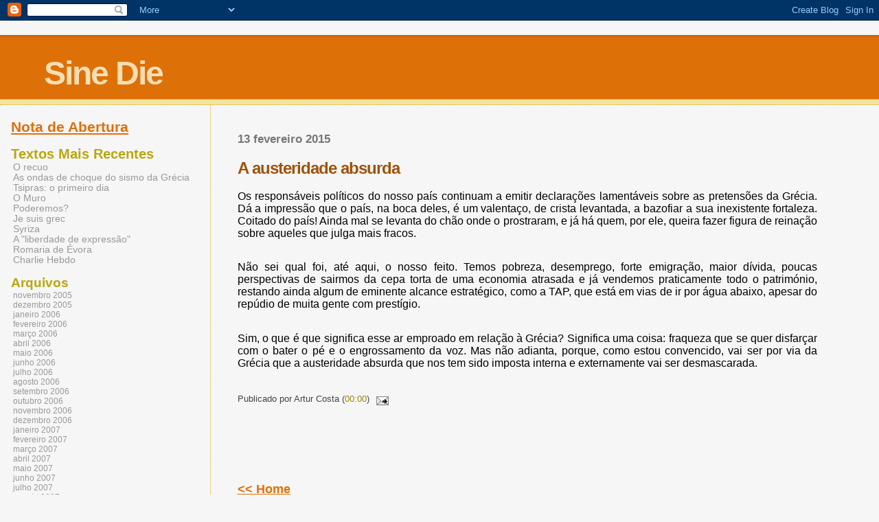

--- FILE ---
content_type: text/html; charset=UTF-8
request_url: https://blogsinedie.blogspot.com/2015/02/a-austeridade-absurda.html
body_size: 6129
content:
<html>
	<head>
		<title>Sine Die: A austeridade absurda</title>
		<style type="text/css">
			body{margin:0px;padding:0px;background:#f6f6f6;color:#000000;font-family:"Trebuchet MS",Trebuchet,Verdana,Sans-Serif;}
			a{color:#DE7008;}
			a:hover{color:#E0AD12;}
			#logo{padding:0px;margin:0px;}
			div#mainClm{float:right;width:66%;padding:30px 7% 10px 3%;border-left:dotted 1px #E0AD12;}
			div#sideBar{margin:20px 0px 0px 1em;padding:0px;text-align:left;}
			#header{padding:0px 0px 0px 0px;margin:0px 0px 0px 0px;border-top:1px solid #eeeeee;border-bottom:dotted 1px #E0AD12;background:#F5E39E;color:white;}
			h1,h2,h3,h4,h5,h6{padding:0px;margin:0px;}
			h1 a:link {text-decoration:none;color:#F5DEB3}
			h1 a:visited {text-decoration:none;color:#F5DEB3}
			h1{padding:25px 0px 10px 5%;border-top:double 3px #BF5C00;border-bottom:solid 1px #E89E47;color:#F5DEB3;background:#DE7008;font:bold 300% Verdana,Sans-Serif;letter-spacing:-2px;}
			h2{color:#9E5205;font-weight:bold;font-family:Verdana,Sans-Serif;letter-spacing:-1px;}
			h3{margin:10px 0px 0px 0px;color:#777777;font-size:105%;}
			h4{color:#aa0033;}
			h6{color:#B8A80D;font-size:140%;}
			h2.sidebar-title{color:#B8A80D;margin:0px;padding:0px;font-size:120%;}
			#sideBar ul{margin:0px 0px 33px 0px;padding:0px 0px 0px 0px;list-style-type:none;font-size:95%;}
			#sideBar li{margin:0px 0px 0px 0px;padding:0px 0px 0px 0px;list-style-type:none;font-size:95%;}
			#description{padding:0px;margin:7px 12% 7px 5%;color:#9E5205;background:transparent;font:bold 85% Verdana,Sans-Serif;}
			.blogPost{margin:0px 0px 30px 0px;font-size:100%;}
			.blogPost strong{color:#000000;font-weight:bold;}
			#sideBar ul a{padding:2px;margin:1px;width:100%;border:none;color:#999999;text-decoration:none;}
			#sideBar ul a:link{color:#999999;}
			#sideBar ul a:visited{color:#999999;}
			#sideBar ul a:active{color:#ff0000;}
			#sideBar ul a:hover{color:#DE7008;text-decoration:none;}
			pre,code{color:#999999;}
			strike{color:#999999;}
			.bug{padding:5px;border:0px;}
			.byline{padding:0px;margin:0px;color:#444444;font-size:80%;}
			.byline a{border:none;color:#968A0A;text-decoration:none;}
			.byline a:hover{text-decoration:underline;}
			.blogComments{padding:0px;color:#9E5205;font-size:110%;font-weight:bold;font-family:Verdana,Sans-Serif;}
			.blogComment{margin-top:10px;font-size:100%;font-weight:normal;color:black;}
			.blogComments .byline{padding-bottom:20px;color:#444444;font-size:80%;font-weight:normal;display:inline;margin-right:10px}
                        .deleted-comment {font-style:italic;color:gray;}
               		.comment-link {margin-left:.6em;}
			#profile-container { }
			.profile-datablock { }
			.profile-img {display:inline;}
			.profile-img img {float:left;margin-right:5px;}
			.profile-data strong { }
			#profile-container p { }
			#profile-container .profile-textblock { }
            .profile-link a:link {color:#999999;text-decoration:none;}
            .profile-link a:active {color:#ff0000;text-decoration:none;}
            .profile-link a:visited {color:#999999;text-decoration:none;}
			.profile-link a:hover{color:#DE7008;text-decoration:none;}

</style>
		
		<script type="text/javascript">(function() { (function(){function b(g){this.t={};this.tick=function(h,m,f){var n=f!=void 0?f:(new Date).getTime();this.t[h]=[n,m];if(f==void 0)try{window.console.timeStamp("CSI/"+h)}catch(q){}};this.getStartTickTime=function(){return this.t.start[0]};this.tick("start",null,g)}var a;if(window.performance)var e=(a=window.performance.timing)&&a.responseStart;var p=e>0?new b(e):new b;window.jstiming={Timer:b,load:p};if(a){var c=a.navigationStart;c>0&&e>=c&&(window.jstiming.srt=e-c)}if(a){var d=window.jstiming.load;
c>0&&e>=c&&(d.tick("_wtsrt",void 0,c),d.tick("wtsrt_","_wtsrt",e),d.tick("tbsd_","wtsrt_"))}try{a=null,window.chrome&&window.chrome.csi&&(a=Math.floor(window.chrome.csi().pageT),d&&c>0&&(d.tick("_tbnd",void 0,window.chrome.csi().startE),d.tick("tbnd_","_tbnd",c))),a==null&&window.gtbExternal&&(a=window.gtbExternal.pageT()),a==null&&window.external&&(a=window.external.pageT,d&&c>0&&(d.tick("_tbnd",void 0,window.external.startE),d.tick("tbnd_","_tbnd",c))),a&&(window.jstiming.pt=a)}catch(g){}})();window.tickAboveFold=function(b){var a=0;if(b.offsetParent){do a+=b.offsetTop;while(b=b.offsetParent)}b=a;b<=750&&window.jstiming.load.tick("aft")};var k=!1;function l(){k||(k=!0,window.jstiming.load.tick("firstScrollTime"))}window.addEventListener?window.addEventListener("scroll",l,!1):window.attachEvent("onscroll",l);
 })();</script><script type="text/javascript">function a(){var b=window.location.href,c=b.split("?");switch(c.length){case 1:return b+"?m=1";case 2:return c[1].search("(^|&)m=")>=0?null:b+"&m=1";default:return null}}var d=navigator.userAgent;if(d.indexOf("Mobile")!=-1&&d.indexOf("WebKit")!=-1&&d.indexOf("iPad")==-1||d.indexOf("Opera Mini")!=-1||d.indexOf("IEMobile")!=-1){var e=a();e&&window.location.replace(e)};
</script><meta http-equiv="Content-Type" content="text/html; charset=UTF-8" />
<meta name="generator" content="Blogger" />
<link rel="icon" type="image/vnd.microsoft.icon" href="https://www.blogger.com/favicon.ico"/>
<link rel="alternate" type="application/atom+xml" title="Sine Die - Atom" href="https://blogsinedie.blogspot.com/feeds/posts/default" />
<link rel="alternate" type="application/rss+xml" title="Sine Die - RSS" href="https://blogsinedie.blogspot.com/feeds/posts/default?alt=rss" />
<link rel="service.post" type="application/atom+xml" title="Sine Die - Atom" href="https://www.blogger.com/feeds/18804483/posts/default" />
<link rel="alternate" type="application/atom+xml" title="Sine Die - Atom" href="https://blogsinedie.blogspot.com/feeds/6086833068112835505/comments/default" />
<link rel="stylesheet" type="text/css" href="https://www.blogger.com/static/v1/v-css/1601750677-blog_controls.css"/>
<link rel="stylesheet" type="text/css" href="https://www.blogger.com/dyn-css/authorization.css?targetBlogID=18804483&zx=bf3441f8-06bf-4843-ac31-276dfee1e210"/>


	<meta name='google-adsense-platform-account' content='ca-host-pub-1556223355139109'/>
<meta name='google-adsense-platform-domain' content='blogspot.com'/>
<!-- --><style type="text/css">@import url(//www.blogger.com/static/v1/v-css/navbar/3334278262-classic.css);
div.b-mobile {display:none;}
</style>

</head>

<body><script type="text/javascript">
    function setAttributeOnload(object, attribute, val) {
      if(window.addEventListener) {
        window.addEventListener('load',
          function(){ object[attribute] = val; }, false);
      } else {
        window.attachEvent('onload', function(){ object[attribute] = val; });
      }
    }
  </script>
<div id="navbar-iframe-container"></div>
<script type="text/javascript" src="https://apis.google.com/js/platform.js"></script>
<script type="text/javascript">
      gapi.load("gapi.iframes:gapi.iframes.style.bubble", function() {
        if (gapi.iframes && gapi.iframes.getContext) {
          gapi.iframes.getContext().openChild({
              url: 'https://www.blogger.com/navbar/18804483?origin\x3dhttps://blogsinedie.blogspot.com',
              where: document.getElementById("navbar-iframe-container"),
              id: "navbar-iframe"
          });
        }
      });
    </script>


<div id="header">
	<h1>
    <a href="http://blogsinedie.blogspot.com/">
	Sine Die
	</a>
  </h1>
	<p id="description"></p>
</div>


<!-- Main Column -->
<div id="mainClm">

	<!-- Blog Posts -->
	
		 
			  <h3>13 fevereiro 2015</h3>
		 
		 <a name="6086833068112835505">&nbsp;</a>
		 <h2>
A austeridade absurda</h2>
			<div class="blogPost">
			  <div style="clear:both;"></div><span style="font-family: &quot;Trebuchet MS&quot;, sans-serif;">

</span><br />
<div class="MsoNormal" style="margin: 0cm 0cm 10pt; text-align: justify;">
<span style="font-family: &quot;Trebuchet MS&quot;, sans-serif;">Os responsáveis políticos do
nosso país continuam a emitir declarações lamentáveis sobre as pretensões da
Grécia. Dá a impressão que o país, na boca deles, é um valentaço, de crista
levantada, a bazofiar a sua inexistente fortaleza. Coitado do país! Ainda mal
se levanta do chão onde o prostraram, e já há quem, por ele, queira fazer
figura de reinação sobre aqueles que julga mais fracos.</span></div>
<span style="font-family: &quot;Trebuchet MS&quot;, sans-serif;">

</span><br />
<div class="MsoNormal" style="margin: 0cm 0cm 10pt; text-align: justify;">
<span style="font-family: &quot;Trebuchet MS&quot;, sans-serif;">Não sei qual foi, até aqui, o
nosso feito. Temos pobreza, desemprego, forte emigração, maior dívida, poucas
perspectivas de sairmos da cepa torta de uma economia atrasada e já vendemos praticamente
todo o património, restando ainda algum de eminente alcance estratégico, como a
TAP, que está em vias de ir por água abaixo, apesar do repúdio de muita gente
com prestígio. <span style="mso-spacerun: yes;">&nbsp;</span></span></div>
<span style="font-family: &quot;Trebuchet MS&quot;, sans-serif;">

</span><br />
<div class="MsoNormal" style="margin: 0cm 0cm 10pt; text-align: justify;">
<span style="font-family: &quot;Trebuchet MS&quot;, sans-serif;">Sim, o que é que significa esse ar
emproado em relação à Grécia? Significa uma coisa: fraqueza que se quer
disfarçar com o bater o pé e o engrossamento da voz. Mas não adianta, porque,
como estou convencido, vai ser por via da Grécia que a austeridade absurda que
nos tem sido imposta interna e externamente vai ser desmascarada.</span></div>
<span style="font-family: &quot;Trebuchet MS&quot;, sans-serif;">

</span><div style="clear:both; padding-bottom:0.25em"></div><br />
			  <div class="byline"> Publicado por Artur Costa (<a href="http://blogsinedie.blogspot.com/2015/02/a-austeridade-absurda.html" title="permanent link">00:00</a>) <span class="item-action"><a href="https://www.blogger.com/email-post/18804483/6086833068112835505" title="Enviar a mensagem por correio electrónico"><img class="icon-action" alt="" src="https://resources.blogblog.com/img/icon18_email.gif" height="13" width="18"/></a></span><span class="item-control blog-admin pid-105219433"><a style="border:none;" href="https://www.blogger.com/post-edit.g?blogID=18804483&postID=6086833068112835505&from=pencil" title="Editar mensagem"><img class="icon-action" alt="" src="https://resources.blogblog.com/img/icon18_edit_allbkg.gif" height="18" width="18"></a></span> </div>
			</div>
 
  <div class="blogComments">
	  
        <br /> <br />
        

	<br /> <br />
	<a href="http://blogsinedie.blogspot.com/"><< Home</a>
    </div>



<!-- 	In accordance to the Blogger terms of service, please leave this button somewhere on your blogger-powered page. Thanks! -->
<p><a href="//www.blogger.com"><img width="88" height="31" src="https://lh3.googleusercontent.com/blogger_img_proxy/AEn0k_ubmnfQZUJaZcPhaVHJzt3ABvGeQVU5ci61p282Q9A92sKZCkt8OYBYqlTo6C-8ehuHXUbM4lUKqMEhCMkPmH4K4cwMTpTUT52IeGOwDMgq=s0-d" border="0" alt="This page is powered by Blogger. Isn&#39;t yours?"></a></p>

</div>

<!-- Sidebar -->
<div id="sideBar">

  	<!-- 
			
			+++++++++++++++++++++++++++++++++++++++++++++++++
					
			Add things to your sidebar here.
			Use the format:
			
			<li><a href="URL">Link Text</a></li>
		
			+++++++++++++++++++++++++++++++++++++++++++++++++
					
		-->

		
<li><a href="URL"></a></li>
<li><a href="URL"></a></li>

				
		<h6><li><a href="http://blogsinedie.blogspot.com/2005/11/nota-de-abertura.html">Nota de Abertura</a></li></h6><ul>
		<ul>

			
		
<li><a href="URL"></a></li>

		
		<h6>Textos Mais Recentes</h6>
		<ul>



   <a href="http://blogsinedie.blogspot.com/2015/02/o-recuo.html">
      O recuo
   </a><br />

   <a href="http://blogsinedie.blogspot.com/2015/02/as-ondas-de-choque-do-sismo-da-grecia.html">
      As ondas de choque do sismo da Gr&eacute;cia
   </a><br />

   <a href="http://blogsinedie.blogspot.com/2015/01/tsipras-o-primeiro-dia.html">
      Tsipras: o primeiro dia
   </a><br />

   <a href="http://blogsinedie.blogspot.com/2015/01/o-muro.html">
      O Muro
   </a><br />

   <a href="http://blogsinedie.blogspot.com/2015/01/poderemos.html">
      Poderemos?
   </a><br />

   <a href="http://blogsinedie.blogspot.com/2015/01/je-suis-grec.html">
      Je suis grec
   </a><br />

   <a href="http://blogsinedie.blogspot.com/2015/01/syriza.html">
      Syriza
   </a><br />

   <a href="http://blogsinedie.blogspot.com/2015/01/a-liberdade-de-expressao.html">
      A &quot;liberdade de express&atilde;o&quot;
   </a><br />

   <a href="http://blogsinedie.blogspot.com/2015/01/romaria-de-evora.html">
      Romaria de &Eacute;vora
   </a><br />

   <a href="http://blogsinedie.blogspot.com/2015/01/charlie-hebdo.html">
      Charlie Hebdo
   </a><br />


			
		
<li><a href="URL"></a></li>

		
		<h6>Arquivos</h6>
		<ul>
			<li><a href='http://blogsinedie.blogspot.com/2005/11/'>novembro 2005</a></li><li><a href='http://blogsinedie.blogspot.com/2005/12/'>dezembro 2005</a></li><li><a href='http://blogsinedie.blogspot.com/2006/01/'>janeiro 2006</a></li><li><a href='http://blogsinedie.blogspot.com/2006/02/'>fevereiro 2006</a></li><li><a href='http://blogsinedie.blogspot.com/2006/03/'>março 2006</a></li><li><a href='http://blogsinedie.blogspot.com/2006/04/'>abril 2006</a></li><li><a href='http://blogsinedie.blogspot.com/2006/05/'>maio 2006</a></li><li><a href='http://blogsinedie.blogspot.com/2006/06/'>junho 2006</a></li><li><a href='http://blogsinedie.blogspot.com/2006/07/'>julho 2006</a></li><li><a href='http://blogsinedie.blogspot.com/2006/08/'>agosto 2006</a></li><li><a href='http://blogsinedie.blogspot.com/2006/09/'>setembro 2006</a></li><li><a href='http://blogsinedie.blogspot.com/2006/10/'>outubro 2006</a></li><li><a href='http://blogsinedie.blogspot.com/2006/11/'>novembro 2006</a></li><li><a href='http://blogsinedie.blogspot.com/2006/12/'>dezembro 2006</a></li><li><a href='http://blogsinedie.blogspot.com/2007/01/'>janeiro 2007</a></li><li><a href='http://blogsinedie.blogspot.com/2007/02/'>fevereiro 2007</a></li><li><a href='http://blogsinedie.blogspot.com/2007/03/'>março 2007</a></li><li><a href='http://blogsinedie.blogspot.com/2007/04/'>abril 2007</a></li><li><a href='http://blogsinedie.blogspot.com/2007/05/'>maio 2007</a></li><li><a href='http://blogsinedie.blogspot.com/2007/06/'>junho 2007</a></li><li><a href='http://blogsinedie.blogspot.com/2007/07/'>julho 2007</a></li><li><a href='http://blogsinedie.blogspot.com/2007/08/'>agosto 2007</a></li><li><a href='http://blogsinedie.blogspot.com/2007/09/'>setembro 2007</a></li><li><a href='http://blogsinedie.blogspot.com/2007/10/'>outubro 2007</a></li><li><a href='http://blogsinedie.blogspot.com/2007/11/'>novembro 2007</a></li><li><a href='http://blogsinedie.blogspot.com/2007/12/'>dezembro 2007</a></li><li><a href='http://blogsinedie.blogspot.com/2008/01/'>janeiro 2008</a></li><li><a href='http://blogsinedie.blogspot.com/2008/02/'>fevereiro 2008</a></li><li><a href='http://blogsinedie.blogspot.com/2008/03/'>março 2008</a></li><li><a href='http://blogsinedie.blogspot.com/2008/04/'>abril 2008</a></li><li><a href='http://blogsinedie.blogspot.com/2008/05/'>maio 2008</a></li><li><a href='http://blogsinedie.blogspot.com/2008/06/'>junho 2008</a></li><li><a href='http://blogsinedie.blogspot.com/2008/07/'>julho 2008</a></li><li><a href='http://blogsinedie.blogspot.com/2008/08/'>agosto 2008</a></li><li><a href='http://blogsinedie.blogspot.com/2008/09/'>setembro 2008</a></li><li><a href='http://blogsinedie.blogspot.com/2008/10/'>outubro 2008</a></li><li><a href='http://blogsinedie.blogspot.com/2008/11/'>novembro 2008</a></li><li><a href='http://blogsinedie.blogspot.com/2008/12/'>dezembro 2008</a></li><li><a href='http://blogsinedie.blogspot.com/2009/01/'>janeiro 2009</a></li><li><a href='http://blogsinedie.blogspot.com/2009/02/'>fevereiro 2009</a></li><li><a href='http://blogsinedie.blogspot.com/2009/03/'>março 2009</a></li><li><a href='http://blogsinedie.blogspot.com/2009/04/'>abril 2009</a></li><li><a href='http://blogsinedie.blogspot.com/2009/05/'>maio 2009</a></li><li><a href='http://blogsinedie.blogspot.com/2009/06/'>junho 2009</a></li><li><a href='http://blogsinedie.blogspot.com/2009/07/'>julho 2009</a></li><li><a href='http://blogsinedie.blogspot.com/2009/08/'>agosto 2009</a></li><li><a href='http://blogsinedie.blogspot.com/2009/09/'>setembro 2009</a></li><li><a href='http://blogsinedie.blogspot.com/2009/10/'>outubro 2009</a></li><li><a href='http://blogsinedie.blogspot.com/2009/11/'>novembro 2009</a></li><li><a href='http://blogsinedie.blogspot.com/2009/12/'>dezembro 2009</a></li><li><a href='http://blogsinedie.blogspot.com/2010/01/'>janeiro 2010</a></li><li><a href='http://blogsinedie.blogspot.com/2010/02/'>fevereiro 2010</a></li><li><a href='http://blogsinedie.blogspot.com/2010/03/'>março 2010</a></li><li><a href='http://blogsinedie.blogspot.com/2010/04/'>abril 2010</a></li><li><a href='http://blogsinedie.blogspot.com/2010/05/'>maio 2010</a></li><li><a href='http://blogsinedie.blogspot.com/2010/06/'>junho 2010</a></li><li><a href='http://blogsinedie.blogspot.com/2010/07/'>julho 2010</a></li><li><a href='http://blogsinedie.blogspot.com/2010/08/'>agosto 2010</a></li><li><a href='http://blogsinedie.blogspot.com/2010/09/'>setembro 2010</a></li><li><a href='http://blogsinedie.blogspot.com/2010/10/'>outubro 2010</a></li><li><a href='http://blogsinedie.blogspot.com/2010/11/'>novembro 2010</a></li><li><a href='http://blogsinedie.blogspot.com/2010/12/'>dezembro 2010</a></li><li><a href='http://blogsinedie.blogspot.com/2011/01/'>janeiro 2011</a></li><li><a href='http://blogsinedie.blogspot.com/2011/02/'>fevereiro 2011</a></li><li><a href='http://blogsinedie.blogspot.com/2011/03/'>março 2011</a></li><li><a href='http://blogsinedie.blogspot.com/2011/04/'>abril 2011</a></li><li><a href='http://blogsinedie.blogspot.com/2011/05/'>maio 2011</a></li><li><a href='http://blogsinedie.blogspot.com/2011/06/'>junho 2011</a></li><li><a href='http://blogsinedie.blogspot.com/2011/07/'>julho 2011</a></li><li><a href='http://blogsinedie.blogspot.com/2011/08/'>agosto 2011</a></li><li><a href='http://blogsinedie.blogspot.com/2011/09/'>setembro 2011</a></li><li><a href='http://blogsinedie.blogspot.com/2011/10/'>outubro 2011</a></li><li><a href='http://blogsinedie.blogspot.com/2011/11/'>novembro 2011</a></li><li><a href='http://blogsinedie.blogspot.com/2011/12/'>dezembro 2011</a></li><li><a href='http://blogsinedie.blogspot.com/2012/01/'>janeiro 2012</a></li><li><a href='http://blogsinedie.blogspot.com/2012/02/'>fevereiro 2012</a></li><li><a href='http://blogsinedie.blogspot.com/2012/03/'>março 2012</a></li><li><a href='http://blogsinedie.blogspot.com/2012/04/'>abril 2012</a></li><li><a href='http://blogsinedie.blogspot.com/2012/05/'>maio 2012</a></li><li><a href='http://blogsinedie.blogspot.com/2012/06/'>junho 2012</a></li><li><a href='http://blogsinedie.blogspot.com/2012/07/'>julho 2012</a></li><li><a href='http://blogsinedie.blogspot.com/2012/08/'>agosto 2012</a></li><li><a href='http://blogsinedie.blogspot.com/2012/09/'>setembro 2012</a></li><li><a href='http://blogsinedie.blogspot.com/2012/10/'>outubro 2012</a></li><li><a href='http://blogsinedie.blogspot.com/2012/11/'>novembro 2012</a></li><li><a href='http://blogsinedie.blogspot.com/2012/12/'>dezembro 2012</a></li><li><a href='http://blogsinedie.blogspot.com/2013/01/'>janeiro 2013</a></li><li><a href='http://blogsinedie.blogspot.com/2013/02/'>fevereiro 2013</a></li><li><a href='http://blogsinedie.blogspot.com/2013/03/'>março 2013</a></li><li><a href='http://blogsinedie.blogspot.com/2013/04/'>abril 2013</a></li><li><a href='http://blogsinedie.blogspot.com/2013/05/'>maio 2013</a></li><li><a href='http://blogsinedie.blogspot.com/2013/06/'>junho 2013</a></li><li><a href='http://blogsinedie.blogspot.com/2013/07/'>julho 2013</a></li><li><a href='http://blogsinedie.blogspot.com/2013/08/'>agosto 2013</a></li><li><a href='http://blogsinedie.blogspot.com/2013/09/'>setembro 2013</a></li><li><a href='http://blogsinedie.blogspot.com/2013/10/'>outubro 2013</a></li><li><a href='http://blogsinedie.blogspot.com/2013/11/'>novembro 2013</a></li><li><a href='http://blogsinedie.blogspot.com/2013/12/'>dezembro 2013</a></li><li><a href='http://blogsinedie.blogspot.com/2014/01/'>janeiro 2014</a></li><li><a href='http://blogsinedie.blogspot.com/2014/02/'>fevereiro 2014</a></li><li><a href='http://blogsinedie.blogspot.com/2014/03/'>março 2014</a></li><li><a href='http://blogsinedie.blogspot.com/2014/04/'>abril 2014</a></li><li><a href='http://blogsinedie.blogspot.com/2014/05/'>maio 2014</a></li><li><a href='http://blogsinedie.blogspot.com/2014/06/'>junho 2014</a></li><li><a href='http://blogsinedie.blogspot.com/2014/07/'>julho 2014</a></li><li><a href='http://blogsinedie.blogspot.com/2014/08/'>agosto 2014</a></li><li><a href='http://blogsinedie.blogspot.com/2014/09/'>setembro 2014</a></li><li><a href='http://blogsinedie.blogspot.com/2014/10/'>outubro 2014</a></li><li><a href='http://blogsinedie.blogspot.com/2014/11/'>novembro 2014</a></li><li><a href='http://blogsinedie.blogspot.com/2014/12/'>dezembro 2014</a></li><li><a href='http://blogsinedie.blogspot.com/2015/01/'>janeiro 2015</a></li><li><a href='http://blogsinedie.blogspot.com/2015/02/'>fevereiro 2015</a></li><li><a href='http://blogsinedie.blogspot.com/2015/03/'>março 2015</a></li><li><a href='http://blogsinedie.blogspot.com/2015/04/'>abril 2015</a></li><li><a href='http://blogsinedie.blogspot.com/2015/05/'>maio 2015</a></li><li><a href='http://blogsinedie.blogspot.com/2015/06/'>junho 2015</a></li><li><a href='http://blogsinedie.blogspot.com/2015/07/'>julho 2015</a></li><li><a href='http://blogsinedie.blogspot.com/2015/08/'>agosto 2015</a></li><li><a href='http://blogsinedie.blogspot.com/2015/09/'>setembro 2015</a></li><li><a href='http://blogsinedie.blogspot.com/2015/10/'>outubro 2015</a></li><li><a href='http://blogsinedie.blogspot.com/2015/11/'>novembro 2015</a></li><li><a href='http://blogsinedie.blogspot.com/2015/12/'>dezembro 2015</a></li><li><a href='http://blogsinedie.blogspot.com/2016/01/'>janeiro 2016</a></li><li><a href='http://blogsinedie.blogspot.com/2016/02/'>fevereiro 2016</a></li><li><a href='http://blogsinedie.blogspot.com/2016/03/'>março 2016</a></li><li><a href='http://blogsinedie.blogspot.com/2016/04/'>abril 2016</a></li><li><a href='http://blogsinedie.blogspot.com/2016/05/'>maio 2016</a></li><li><a href='http://blogsinedie.blogspot.com/2016/06/'>junho 2016</a></li><li><a href='http://blogsinedie.blogspot.com/2016/07/'>julho 2016</a></li><li><a href='http://blogsinedie.blogspot.com/2016/08/'>agosto 2016</a></li><li><a href='http://blogsinedie.blogspot.com/2016/09/'>setembro 2016</a></li><li><a href='http://blogsinedie.blogspot.com/2016/10/'>outubro 2016</a></li><li><a href='http://blogsinedie.blogspot.com/2016/11/'>novembro 2016</a></li><li><a href='http://blogsinedie.blogspot.com/2016/12/'>dezembro 2016</a></li><li><a href='http://blogsinedie.blogspot.com/2017/01/'>janeiro 2017</a></li><li><a href='http://blogsinedie.blogspot.com/2017/02/'>fevereiro 2017</a></li><li><a href='http://blogsinedie.blogspot.com/2017/03/'>março 2017</a></li><li><a href='http://blogsinedie.blogspot.com/2017/04/'>abril 2017</a></li><li><a href='http://blogsinedie.blogspot.com/2017/05/'>maio 2017</a></li><li><a href='http://blogsinedie.blogspot.com/2017/06/'>junho 2017</a></li><li><a href='http://blogsinedie.blogspot.com/2017/07/'>julho 2017</a></li><li><a href='http://blogsinedie.blogspot.com/2017/08/'>agosto 2017</a></li><li><a href='http://blogsinedie.blogspot.com/2017/09/'>setembro 2017</a></li><li><a href='http://blogsinedie.blogspot.com/2017/10/'>outubro 2017</a></li><li><a href='http://blogsinedie.blogspot.com/2017/11/'>novembro 2017</a></li><li><a href='http://blogsinedie.blogspot.com/2017/12/'>dezembro 2017</a></li><li><a href='http://blogsinedie.blogspot.com/2018/01/'>janeiro 2018</a></li><li><a href='http://blogsinedie.blogspot.com/2018/02/'>fevereiro 2018</a></li><li><a href='http://blogsinedie.blogspot.com/2018/03/'>março 2018</a></li><li><a href='http://blogsinedie.blogspot.com/2018/04/'>abril 2018</a></li><li><a href='http://blogsinedie.blogspot.com/2018/05/'>maio 2018</a></li><li><a href='http://blogsinedie.blogspot.com/2018/06/'>junho 2018</a></li><li><a href='http://blogsinedie.blogspot.com/2018/07/'>julho 2018</a></li><li><a href='http://blogsinedie.blogspot.com/2018/09/'>setembro 2018</a></li><li><a href='http://blogsinedie.blogspot.com/2018/10/'>outubro 2018</a></li><li><a href='http://blogsinedie.blogspot.com/2018/11/'>novembro 2018</a></li><li><a href='http://blogsinedie.blogspot.com/2018/12/'>dezembro 2018</a></li><li><a href='http://blogsinedie.blogspot.com/2019/01/'>janeiro 2019</a></li><li><a href='http://blogsinedie.blogspot.com/2019/02/'>fevereiro 2019</a></li><li><a href='http://blogsinedie.blogspot.com/2019/03/'>março 2019</a></li><li><a href='http://blogsinedie.blogspot.com/2019/04/'>abril 2019</a></li><li><a href='http://blogsinedie.blogspot.com/2019/05/'>maio 2019</a></li><li><a href='http://blogsinedie.blogspot.com/2019/06/'>junho 2019</a></li><li><a href='http://blogsinedie.blogspot.com/2019/07/'>julho 2019</a></li><li><a href='http://blogsinedie.blogspot.com/2019/08/'>agosto 2019</a></li><li><a href='http://blogsinedie.blogspot.com/2019/09/'>setembro 2019</a></li><li><a href='http://blogsinedie.blogspot.com/2019/10/'>outubro 2019</a></li><li><a href='http://blogsinedie.blogspot.com/2019/12/'>dezembro 2019</a></li><li><a href='http://blogsinedie.blogspot.com/2020/01/'>janeiro 2020</a></li><li><a href='http://blogsinedie.blogspot.com/2020/03/'>março 2020</a></li><li><a href='http://blogsinedie.blogspot.com/2020/04/'>abril 2020</a></li><li><a href='http://blogsinedie.blogspot.com/2020/05/'>maio 2020</a></li><li><a href='http://blogsinedie.blogspot.com/2020/06/'>junho 2020</a></li><li><a href='http://blogsinedie.blogspot.com/2020/07/'>julho 2020</a></li><li><a href='http://blogsinedie.blogspot.com/2020/08/'>agosto 2020</a></li><li><a href='http://blogsinedie.blogspot.com/2020/10/'>outubro 2020</a></li>
			<!-- Link to the front page, from your archives -->
			<script type="text/javascript">if (location.href.indexOf("archive")!=-1) document.write("<li><strong><a href=\"http://blogsinedie.blogspot.com/\">Current Posts</a></strong></li>");</script> 
		</ul>
</div>

<!-- Start of StatCounter Code -->
<script type="text/javascript" language="javascript">
var sc_project=1093571; 
var sc_invisible=0; 
var sc_partition=9; 
var sc_security="3a8dabdf"; 
</script>

<script type="text/javascript" language="javascript" src="//www.statcounter.com/counter/counter.js"></script><noscript><a href="http://www.statcounter.com/" target="_blank"><img src="https://lh3.googleusercontent.com/blogger_img_proxy/AEn0k_sKKCbDYbTvcUoYabZFogvA3pmjmzLYJ3ow3NvyyRGQzpEZhKGlb9oI22kyLBVLI6cu3qXcm26O9O0dppwYAjll0NrCgFYaCQVcEKOVu4SU4vXw4VMu78P9DZXF39HQT9DuaioZ1Vs-O6p5nFH0XxEm1N_UTIAqnNSt0cS6eg5kOSU=s0-d" alt="web tracker" border="0"></a> </noscript>
<!-- End of StatCounter Code --><br><a href="http://my.statcounter.com/project/standard/stats.php?project_id=1093571&amp;guest=1">EstatÃ­sticas (desde 30/11/2005)</a><ul>
<!--WEBBOT bot="HTMLMarkup" startspan ALT="Site Meter" -->
<script type="text/javascript" language="JavaScript">var site="s22sinedie"</script>
<script type="text/javascript" language="JavaScript1.2" src="//s22.sitemeter.com/js/counter.js?site=s22sinedie">
</script>
<noscript>
<a href="http://s22.sitemeter.com/stats.asp?site=s22sinedie" target="_top">
<img src="https://lh3.googleusercontent.com/blogger_img_proxy/AEn0k_vYXAdtKdhebXe9Ub4N0azUptYvWHERtCRwH_p0lH9OmP-AMJoC8DlftQPinZXvXIFpTZJvrYISnXsKw11klTqiY2zmhDn_RYuJf_1W_SEogPpM7n6R=s0-d" alt="Site Meter" border="0"></a>
</noscript>
<!--WEBBOT bot="HTMLMarkup" Endspan -->
</body>
</html>